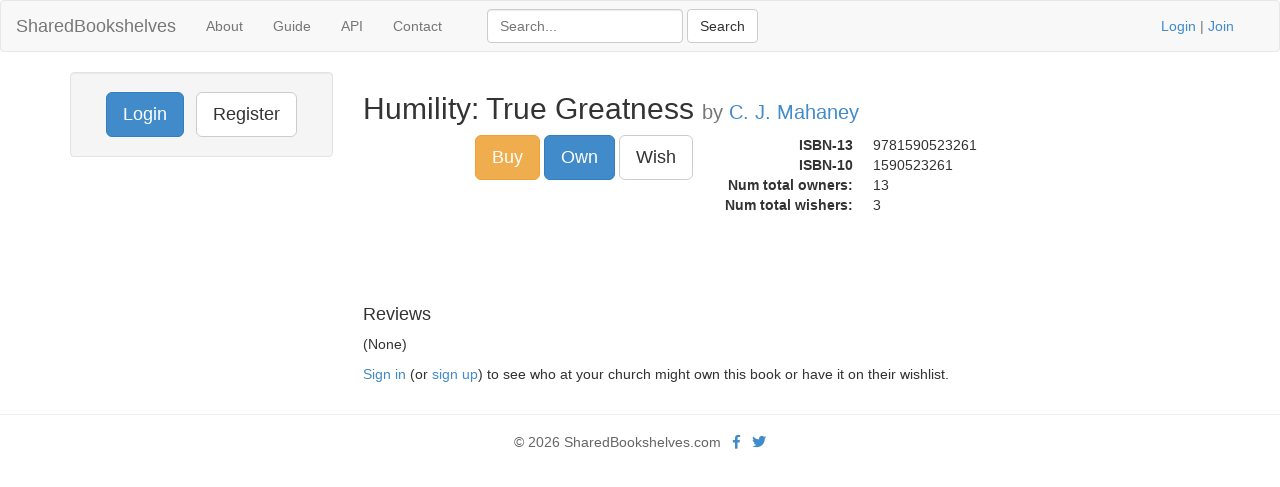

--- FILE ---
content_type: text/html; charset=UTF-8
request_url: https://www.sharedbookshelves.com/book/c_j_mahaney/humility_true_greatness/1590523261
body_size: 2703
content:
<!DOCTYPE html>
<html lang="en">
<head>
<meta charset="utf-8">

<title>Humility: True Greatness by C. J. Mahaney</title>
<meta name="viewport" content="width=device-width, initial-scale=1.0">
<meta name="description" content="Humility: True Greatness by C. J. Mahaney on SharedBookshelves.com">
<meta name="keywords" content="Humility: True Greatness, C. J. Mahaney">
<meta name="author" content="David Butler">

<meta property="og:title" content="Humility: True Greatness by C. J. Mahaney" />
<meta property="og:type" content="website" />
<meta property="og:url" content="https://www.sharedbookshelves.com/book/c_j_mahaney/humility_true_greatness/1590523261" />
<meta property="og:image" content="https://www.sharedbookshelves.com/img/logo.png" />

<meta name="twitter:card" content="summary" />
<meta name="twitter:site" content="@sharedbooks" />

<link href="/vendor/fontawesome-free/css/all.min.css" rel="stylesheet" type="text/css">
<link rel="stylesheet" type="text/css" href="/css/bootstrap.min.css"/>    <style>
        html, body {
            height: 100%;
        }
        footer {
            color: #666;
            display:block;
            padding: 17px 0 18px 0;
            margin-top: 20px;
            border-top: 1px solid #eeeeee;
            text-align:center;
        }
    </style>
<link href="/favicon.ico" type="image/x-icon" rel="icon"/><link href="/favicon.ico" type="image/x-icon" rel="shortcut icon"/><!-- Global site tag (gtag.js) - Google Analytics -->
<script async src="https://www.googletagmanager.com/gtag/js?id=G-13Q8FFKK15"></script>
<script>
  window.dataLayer = window.dataLayer || [];
  function gtag(){dataLayer.push(arguments);}
  gtag('js', new Date());

  gtag('config', 'UA-33529034-26');
  gtag('config', 'G-13Q8FFKK15');
</script>
</head>
<body>
<div class="wrapper">
<nav class="navbar navbar-default" role="navigation">
  <div class="container-fluid">
    <div class="navbar-header">
      <button type="button" class="navbar-toggle" data-toggle="collapse" data-target="#bs-example-navbar-collapse-1">
        <span class="sr-only">Toggle navigation</span>
      <span class="icon-bar"></span>
      <span class="icon-bar"></span>
      <span class="icon-bar"></span>
    </button>
    <h1 style="margin-top:0"><a class="navbar-brand" href="/">SharedBookshelves</a></h1>
</div>
    <div class="collapse navbar-collapse" id="bs-example-navbar-collapse-1">
      <ul class="nav navbar-nav">
      <li><a href="/about/">About</a></li>
      <li><a href="/guide/">Guide</a></li>
      <li><a href="/api/">API</a></li>
		<li><a href="/contact/">Contact</a></li>
  </ul>
  <div class="col-lg-5">
<form action="/books/search" class="navbar-form navbar-left form-inline" role="search" id="BookDetailsForm" method="post" accept-charset="utf-8"><div style="display:none;"><input type="hidden" name="_method" value="POST"/><input type="hidden" name="data[_Token][key]" value="f1e6f7e539ed68abfc4fa3d278abea0a3da2afa4f5ff0c7806c508ed60b56850c35cde0466e96e4bc46de7a108b889bc6cb655fda99d2f1c7d304a3bdf54c9f1" id="Token565884020"/></div><div class="control-group" style="display:inline;"><input name="data[Book][term]" title="Search" placeholder="Search..." class="form-control" type="text" id="BookTerm"/></div> <input name="submit" class="btn btn-default" type="submit" value="Search"/><div style="display:none;"><input type="hidden" name="data[_Token][fields]" value="a74c64cf2002949808e028d41c4f60c222a2631e%3A" id="TokenFields540989933"/><input type="hidden" name="data[_Token][unlocked]" value="submit" id="TokenUnlocked1416312327"/></div></form></div>
			<p class="navbar-text pull-right"><a href="/users/login">Login</a> | <a href="/users/register">Join</a></p>
          	    </div><!-- /.nav-collapse -->
  </div><!-- /.container -->
</nav><!-- /.navbar -->

    <div class="container">
		<div id="content">
			
			<div class="row">
<div class="col-lg-3">
  <div class="well sidebar-nav">
		<div style="text-align:center;"><a href="/users/login" class="btn btn-lg btn-primary">Login</a> &nbsp; <a href="/users/register" class="btn btn-lg btn-default">Register</a></div></div>
</div>

<div class="col-lg-9">
<div itemscope itemtype="https://schema.org/Product">
<div class="books view">
<h2 itemprop="name">Humility: True Greatness <small>by <a href="/book/c_j_mahaney">C. J. Mahaney</a></small></h2>
	<div style="float:left;margin-right:5px;"><img itemprop="image" id="BookImage" src="https://books.google.com/books/content?id=CNHZCwAAQBAJ&printsec=frontcover&img=1&zoom=1&source=gbs_api" alt="Humility: True Greatness" height="160" width="107"/></div>
<div style="float:left;">
		<a href="/item.php?locale=US&asin=1590523261" class="btn btn-warning btn-lg">Buy</a>
	<form action="/books/addToLibrary/591" name="post_69729669edb5b500972131" id="post_69729669edb5b500972131" style="display:none;" method="post"><input type="hidden" name="_method" value="POST"/><input type="hidden" name="data[_Token][key]" value="f1e6f7e539ed68abfc4fa3d278abea0a3da2afa4f5ff0c7806c508ed60b56850c35cde0466e96e4bc46de7a108b889bc6cb655fda99d2f1c7d304a3bdf54c9f1" id="Token1616321811"/><div style="display:none;"><input type="hidden" name="data[_Token][fields]" value="0beb9fcf9f40cadb7d4bc104cc8a4c8c530517ac%3A" id="TokenFields62923243"/><input type="hidden" name="data[_Token][unlocked]" value="" id="TokenUnlocked1904555308"/></div></form><a href="#" class="btn btn-lg btn-primary" onclick="document.post_69729669edb5b500972131.submit(); event.returnValue = false; return false;">Own</a>&nbsp;<form action="/books/addToWishlist/591" name="post_69729669ede2b960343269" id="post_69729669ede2b960343269" style="display:none;" method="post"><input type="hidden" name="_method" value="POST"/><input type="hidden" name="data[_Token][key]" value="f1e6f7e539ed68abfc4fa3d278abea0a3da2afa4f5ff0c7806c508ed60b56850c35cde0466e96e4bc46de7a108b889bc6cb655fda99d2f1c7d304a3bdf54c9f1" id="Token1740946184"/><div style="display:none;"><input type="hidden" name="data[_Token][fields]" value="d77d9f5b279e1da0c6512e44b508cdeaee1752b8%3A" id="TokenFields1175593695"/><input type="hidden" name="data[_Token][unlocked]" value="" id="TokenUnlocked327266641"/></div></form><a href="#" class="btn btn-lg btn-default" onclick="document.post_69729669ede2b960343269.submit(); event.returnValue = false; return false;">Wish</a></div>
<div style="float:left;"><dl class="dl-horizontal"><dt>ISBN-13</dt><dd>9781590523261</dd><dt>ISBN-10</dt><dd itemprop="productID" content="isbn:1590523261">1590523261</dd><dt>Num total owners:</dt><dd>13</dd><dt>Num total wishers:</dt><dd>3</dd></dl></div><div style="clear:both;"></div></div>

<div class="related">
	<h4>Reviews</h4>
	<p>(None)</p>
</div>
<p><a href="/users/login">Sign in</a> (or <a href="/users/login">sign up</a>) to see who at your church might own this book or have it on their wishlist.</p>
</div>

</div>
</div>
		</div>
  </div>
</div>
<footer class="footer">
      <div class="container">
      &copy; 2026 SharedBookshelves.com  &nbsp; <a href="https://facebook.com/sharedbookshelves" aria-label="Facebook"><i class="fab fa-facebook-f"></i></a> &nbsp; <a href="https://twitter.com/sharedbooks" aria-label="Twitter"><i class="fab fa-twitter"></i></a>
</footer>
<script src="/js/jquery-3.5.1.min.js"></script>
<script src="/js/bootstrap.min.js"></script>
<script>
$('.container').tooltip({
  selector: "a[rel=tooltip]"
})
$("a[rel=popover]")
  .popover()
  .click(function(e) {
    e.preventDefault()
  })
</script>
<script type="text/javascript">
//<![CDATA[
$(document).ready(function () {$("#BookImage").bind("error", function (event) {$.ajax({data:"bkid=591", success:function (data, textStatus) {$('#BookImage').attr('src', '/img/blank.gif')}, url:"\/books\/getImage"});
return false;});});
//]]>
</script></body>
</html>
